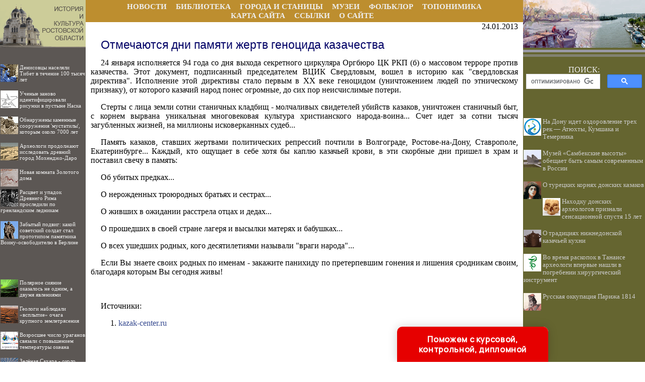

--- FILE ---
content_type: text/html; charset=utf-8
request_url: https://www.google.com/recaptcha/api2/aframe
body_size: 114
content:
<!DOCTYPE HTML><html><head><meta http-equiv="content-type" content="text/html; charset=UTF-8"></head><body><script nonce="GPsehunWHAkNIlr0dS8XNA">/** Anti-fraud and anti-abuse applications only. See google.com/recaptcha */ try{var clients={'sodar':'https://pagead2.googlesyndication.com/pagead/sodar?'};window.addEventListener("message",function(a){try{if(a.source===window.parent){var b=JSON.parse(a.data);var c=clients[b['id']];if(c){var d=document.createElement('img');d.src=c+b['params']+'&rc='+(localStorage.getItem("rc::a")?sessionStorage.getItem("rc::b"):"");window.document.body.appendChild(d);sessionStorage.setItem("rc::e",parseInt(sessionStorage.getItem("rc::e")||0)+1);localStorage.setItem("rc::h",'1768907825970');}}}catch(b){}});window.parent.postMessage("_grecaptcha_ready", "*");}catch(b){}</script></body></html>

--- FILE ---
content_type: text/css
request_url: http://rostov-region.ru/maincss.css
body_size: 3837
content:
body {margin: 0; FONT: 100% Verdana; color: #000000; font-size: 100%}

a { text-decoration : none; color: #35498F; FONT: 100% Verdana}
a:hover { text-decoration : none; COLOR: #4F6DD6; FONT: 100% Verdana}

h1 { text-align: left; FONT: 17pt/17pt Arial;  margin-left: 30px; margin-right:10px; margin-top:10px; color: #000066}
h2 { text-align: center; FONT: 16pt/16pt Georgia; margin-left: 10px; margin-right: 10px; color: #000066}
h3 { text-align: center; FONT: 15pt/15pt Georgia; margin-left: 10px; margin-right: 10px; color: #000066}
h4 { text-align: center; FONT: 14pt/14pt Georgia; margin-left: 10px; margin-right: 10px; color: #000066}
h5 { text-align: center; FONT: 13pt/13pt Georgia; margin-left: 10px; margin-right: 10px; color: #000066}
h6 { text-align: center; FONT: 12pt/12pt Georgia; margin-left: 10px; margin-right: 10px; color: #000066}

p { FONT: 100% Verdana; text-indent: 20px; text-align: justify; margin-left: 10px; margin-right: 10px}
ul { text-align: justify; margin-left: 25px; margin-right: 5px}
ol { text-align: justify; margin-left: 25px; margin-right: 5px}
pre { text-indent: 0px; text-align: justify; FONT: 100% Courier New; margin-left: 10px; margin-right: 10px; color: #442222}

p.copyright { text-indent: 0px; color: #cccc99; font-size: 80%; margin-left: 20;margin-top: 4px; margin-bottom: 7px }
p.copymat { text-indent: 0px; color: #006699; font-size: 80%; margin-left: 0; margin-top: 0px; margin-bottom: 0px }

a.globallinks {text-align: center; text-decoration : none; COLOR: #000000; FONT: bold 8pt/10pt Verdana; margin-left: 3px; margin-right: 3px; margin-top: 3px; margin-bottom: 3px;}
a.globallinks:hover {align: center; text-decoration : underline; COLOR: #FFFFCC; FONT: bold 8pt/10pt Verdana; margin-left: 3px; margin-right: 3px; margin-top: 3px; margin-bottom: 3px}

table.menu { text-align: center; border-collapse: collapse; border-top-color: #666633; border-top-style: solid; border-top-width: 12px; }

div.img {  text-align:center; font-style: italic; FONT: Verdana; color: #666655}
p.author  { text-indent: 0px; text-align: none; margin-left: 10px; margin-right: 10px; color: #552222}
i.comment  { font-style: italic; font-size: 80%; color: #555555}
i.copyright { font-style: italic; font-size: 75%; color: #112233}
p.ephigr { text-align: right; margin-left: 10px; margin-right: 10px; font-size: 100%}

A.content { FONT-FAMILY: bold 80% Verdana; text-decoration : none; color: #35498F}
A.content:hover { FONT-FAMILY: bold 80% Verdana; text-decoration : none; color: #4F6DD6}

a.globallinks { text-decoration : none; COLOR: #eeeeee; FONT: bold 11pt/13pt Verdana;}
a.globallinks:hover { text-decoration : none; COLOR: #ffffff; FONT: bold 11pt/13pt Verdana;}

a.globallinks_m { text-decoration : none; COLOR: #35498F; FONT: bold 11pt/13pt Verdana;}
a.globallinks_m:hover { text-decoration : none; COLOR: #4F6DD6; FONT: bold 11pt/13pt Verdana;}

div.copyrights { text-align:center; font: 80% Verdana; color: #ffffff}
div.copyrights_m { text-align:center; font: 80% Verdana; color: #333333}

.search {text-align: center; FONT: 12pt/12pt Verdana; color: #eeeeee}

.recomendCont {margin-left: 1px; margin-right: 1px;}
.recomendCont a {text-decoration : none; color: #cccccc; FONT: 80% Verdana;}
.recomendCont a:hover {text-decoration : none; color: #ffffff; FONT: 80% Verdana;}

.recomendContL {margin-left: 1px; margin-right: 1px;; FONT: 83% Verdana;}
.recomendContL a {text-decoration : none; color: #eeeeee; FONT: 83% Verdana;}
.recomendContL a:hover {text-decoration : none; color: #ffffff; FONT: 83% Verdana;}

.recomendContMobile {margin-left: 3px; margin-right: 3px; margin-top: 14px; margin-bottom: 14px}
.recomendContMobile a {text-decoration : none; color: #35498F;}
.recomendContMobile a:hover {text-decoration : none; color: #4F6DD6;}

--- FILE ---
content_type: application/javascript
request_url: http://rostov-region.ru/ssi/rc.js
body_size: 4310
content:
sURL = "rostov-region.ru";
sNewsDir = "news";
nNewsForShow = 7;

function arNewsInit(nNewsID, sNewsTitle) 
{
	this.nNewsID = nNewsID;
	this.sNewsTitle = sNewsTitle;
}

arNews = new Array();

//arNews.push(new arNewsInit(, ""));
arNews.push(new arNewsInit(884, "«Русский Тарзан» - ростовчанин из книги Гиннесса"));
arNews.push(new arNewsInit(886, "На Дону идет оздоровление трех рек — Атюхты, Кумшака и Темерника"));//2021
arNews.push(new arNewsInit(888, "Во время раскопок в Танаисе археологи впервые нашли в погребении хирургический инструмент"));
arNews.push(new arNewsInit(889, "В Синявском открыли новый памятник и благоустроили площадь перед храмом"));//2021
arNews.push(new arNewsInit(891, "В Ростовской области обнаружили загадочную средневековую матрицу"));//2021
arNews.push(new arNewsInit(892, "О турецких корнях донских казаков"));
arNews.push(new arNewsInit(876, "Величественных «казаков», украшающих шлюз Волго-Донского судоходного канала, показали с высоты птичьего полета"));
arNews.push(new arNewsInit(880, "Строительство ГЭС стало для жителей затопленных станиц последним 'аккордом расказачивания'"));
arNews.push(new arNewsInit(881, "Первая россиянка, отправившаяся в арктическую экспедицию, была родом из Ростова"));
arNews.push(new arNewsInit(883, "Кондратий Булавин: атаман, не ставший Стенькой Разиным"));
arNews.push(new arNewsInit(867, "Антон Тимченко - единственный таганрогский поп-арт-художник, который официально рисует на домах города"));
arNews.push(new arNewsInit(873, "Как казаки и казачки соблюдали Великий пост в былые времена"));
arNews.push(new arNewsInit(872, "Последний флотоводец империи: на Дону открыли мемориальную доску адмиралу Бахиреву"));
arNews.push(new arNewsInit(857, "Пять интересных фактов о Каменске-Шахтинском"));
arNews.push(new arNewsInit(856, "Ростов-на-Дону - наследник Елизаветинского городища"));
arNews.push(new arNewsInit(848, "Донской меценат создал парк на месте свалки"));
arNews.push(new arNewsInit(846, "На улицах Ростова до сих пор можно видеть крышки люков с фамилией создателя первого водопровода"));
arNews.push(new arNewsInit(847, "На левом берегу Дона может появиться «Летящий мост», как в Зарядье"));
arNews.push(new arNewsInit(854, "Жители Дона награждают памятники смешными прозвищами"));
arNews.push(new arNewsInit(835, "Ростовская область должна войти в ТОП-10 самых экологически благополучных регионов России"));
arNews.push(new arNewsInit(828, "О традициях нижнедонской казачьей кухни"));
arNews.push(new arNewsInit(829, "Климат Ростовской области станет субтропическим в ближайшие 30 лет"));
arNews.push(new arNewsInit(830, "Русская оккупация Парижа 1814"));
arNews.push(new arNewsInit(817, "Бункер времен холодной войны стал новым экскурсионным объектом Аксая"));
arNews.push(new arNewsInit(809, "Музей «Самбекские высоты» обещает быть самым современным в России"));
arNews.push(new arNewsInit(787, "Казаки считают, что Петр I их обидел, утвердив изображение на Войсковой печати"));
arNews.push(new arNewsInit(786, "Находку донских археологов признали сенсационной спустя 15 лет"));
arNews.push(new arNewsInit(802, "Власти обещают, что в Ростове будет протекать чистая река"));
arNews.push(new arNewsInit(797, "В Ростове ученые обнаружили скелет девушки с вытянутым черепом"));

function toS6(n) 
{
	s6 = n.toString();
	for (i = s6.length; i < 6; i++) 
	{
		s6 = "0" + s6;
	}	
	return s6;
}

nNewsCount = arNews.length;

sHTML = "<table border='0' cellpadding='0' cellspacing='4' width='100%'>";

arNewsID = new Array();
for (i = 0; i < nNewsForShow; i++)
{
	randomly = Math.round ( (nNewsCount - 1) * Math.random() );
	
	ibreak = 0;

	for(j=0; j<i; j++)
		if (randomly == arNewsID[j])
		{
			i--;
			ibreak = 1;
			continue;
		}
	
	if (ibreak == 1)
		continue;
	
	arNewsID.push(randomly);
}	

for (k = 0; k < nNewsForShow; k++)
{
	sID6 = toS6(arNews[arNewsID[k]].nNewsID);
	sPath = "http://" + sURL + "/" + sNewsDir + "/item/f" + sID6[0] + sID6[1] + "/s" + sID6[2] + sID6[3] + "/n0" + sID6 + "/";
	sHTML += "<br><br><a href='" + sPath + "index.shtml'><img src='" + sPath + "/pic/index.gif' align='left' border='0' width='35' height='35'>" + arNews[arNewsID[k]].sNewsTitle + "</a>";
}

document.getElementById('recartRostov').innerHTML = sHTML;